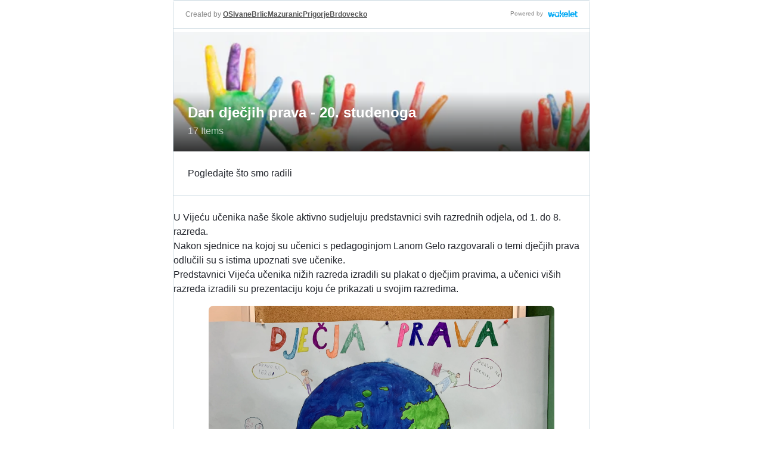

--- FILE ---
content_type: text/html; charset=utf-8
request_url: https://embed.wakelet.com/wakes/WLKiNEDK9OWj2tT49oJtg/list?border=1
body_size: 33625
content:
<!DOCTYPE html>
<html>

<head>
	<script>try{fetch("https://graphql.wakelet.com/activate", {credentials: "include"})} catch (e) {}</script>
	<meta charset="UTF-8">
	<meta http-equiv="x-ua-compatible" content="ie=edge">
	<meta name="ROBOTS" content="NOINDEX, FOLLOW">

	<title>Dan dječjih prava - 20. studenoga</title>
	<meta name="description" content="">
	<meta name="viewport" content="width=device-width, initial-scale=1.0, user-scalable=yes">
	<link rel="canonical" href="https://wakelet.com/wake/WLKiNEDK9OWj2tT49oJtg" />
	
	<link rel="stylesheet" type="text/css" href="https://embed-assets.wakelet.com/v2/css/basic.css">
	<link rel="stylesheet" type="text/css" href="https://embed-assets.wakelet.com/v2/css/main.css">
</head>

<body >


	<main class="embed br--m   ">

		<header class="embed__header " id="embed-credit">

			<div class="embed__links">
				<a class="embed__powered" href="https://wakelet.com/" target="_blank">
					<p class="embed__by">Powered by</p>
					<img class="embed__logo" src="https://assets.wakelet.com/logo/wklt-blue.svg" alt="Wakelet Blue SVG Logo" />
				</a>
				<a class="embed__like" href="#" target="_blank">
					<svg class="embed__like-icon" xmlns="http://www.w3.org/2000/svg" viewBox="0 0 24 24">
						<path d="M17.8,2.4c1.5,0,2.9,0.6,3.9,1.7C24,6.4,23.3,10,20,13.3l-8,8.1l-8-8.1C0.7,10,0,6.4,2.3,4.1c1-1,2.4-1.6,3.9-1.6 c1.5,0,2.9,0.6,3.9,1.6c0.5,0.5,0.8,0.9,1,1.3L12,7.2l0.9-1.8c0.2-0.5,0.5-0.9,1-1.4C14.9,3,16.3,2.4,17.8,2.4 M17.8,1.4 c-1.7,0-3.3,0.7-4.6,2c-0.5,0.5-0.9,1-1.2,1.6c-0.3-0.6-0.7-1.1-1.2-1.6c-1.3-1.2-3-1.9-4.6-1.9S2.8,2.1,1.6,3.4 C-0.9,5.9-0.7,10,3.3,14l8.3,8.4c0.1,0,0.3,0.1,0.4,0.1c0.2,0,0.3,0,0.4-0.1l8.3-8.4c4-4,4.2-8.1,1.7-10.6 C21.1,2.1,19.4,1.4,17.8,1.4L17.8,1.4z"
						/>
					</svg>
				</a>

				<a class="embed__share fs--s" href="#">
					<strong>Share</strong>
				</a>

			</div>
		</header>


		<section class="embed-intro border-bottom" id="embed-intro">

		</section>


		<section class="embed__content embed__content--list" id="card-holder">

			<a class="paper-button btn--tertiary load-more br--m" href="" id="load-more" style="display:none;">Load More</a>

		</section>


		<footer class="embed__footer" id="embed-credit-footer">
			<a class="embed__powered" href="https://wakelet.com/" target="_blank">
				<p class="embed__by">Powered by</p>
				<img class="embed__logo" src="https://embed-assets.wakelet.com/v2/svgs/logo-blue.svg" alt="Wakelet Blue SVG Logo" />
			</a>
		</footer>
	</main>


	<div class="modal">

		<div class="modal__bg"></div>

		<div class="modal__panel br--m">
			<a class="modal__close br--circle" href="#">
				<span></span>
			</a>

			<p class="modal__title fs--m fw--m">Share</p>

			<ul class="social">
				<li class="social__item">
					<a class="social__link" href="https://www.facebook.com/sharer.php?u=" onclick="window.open(this.href, 'mywin', 'left=20,top=20,width=700,height=500,toolbar=1,resizable=0'); return false;">
						<img class="social__icon" src="https://embed-assets.wakelet.com/v2/images/socials/facebook.png" alt="" />
					</a>
				</li>
				<li class="social__item">
					<a class="social__link" href="https://twitter.com/intent/tweet?text=" onclick="window.open(this.href, 'mywin', 'left=20,top=20,width=700,height=500,toolbar=1,resizable=0'); return false;">
						<img class="social__icon" src="https://embed-assets.wakelet.com/v2/images/socials/twitter.png" alt="" />
					</a>
				</li>
				<li class="social__item">
					<a class="social__link" href="https://plus.google.com/share?url=" onclick="window.open(this.href, 'mywin', 'left=20,top=20,width=700,height=500,toolbar=1,resizable=0'); return false;">
						<img class="social__icon" src="https://embed-assets.wakelet.com/v2/images/socials/google%2B.png" alt="" />
					</a>
				</li>
				<li class="social__item">
					<a class="social__link" href="http://www.reddit.com/submit?url=" onclick="window.open(this.href, 'mywin', 'left=20,top=20,width=700,height=500,toolbar=1,resizable=0'); return false;">
						<img class="social__icon" src="https://embed-assets.wakelet.com/v2/images/socials/reddit.png" alt="" />
					</a>
				</li>
				<li class="social__item">
					<a class="social__link">
						<iframe ng-non-bindable="" frameborder="0" hspace="0" marginheight="0" marginwidth="0" scrolling="no" style="position: static; top: 0px; width: 50px; margin: 0px; border-style: none; left: 0px; visibility: visible; height: 50px;"
						 tabindex="0" vspace="0" width="100%" id="I0_1537436168537" name="I0_1537436168537" src="https://www.gstatic.com/classroom/sharewidget/widget_stable.html?usegapi=1&amp;size=50&amp;url=http%3A%2F%2Fwke.lt%2Fw%2Fs%2F6B673&amp;origin=https%3A%2F%2Fwakelet.com&amp;gsrc=3p&amp;jsh=m%3B%2F_%2Fscs%2Fapps-static%2F_%2Fjs%2Fk%3Doz.gapi.en.kPjXPWJ0-no.O%2Fam%3DwQ%2Frt%3Dj%2Fd%3D1%2Frs%3DAGLTcCPa2o-neLQXxbgKD50d3-qzeICkRw%2Fm%3D__features__#_methods=onPlusOne%2C_ready%2C_close%2C_open%2C_resizeMe%2C_renderstart%2Concircled%2Cdrefresh%2Cerefresh%2Consharestart&amp;id=I0_1537436168537&amp;_gfid=I0_1537436168537&amp;parent=https%3A%2F%2Fwakelet.com&amp;pfname=&amp;rpctoken=42307770"
						 data-gapiattached="true"></iframe>
					</a>
				</li>
			</ul>
		</div>

	</div>

	<script type="text/javascript">

		window.Wakelet = window.Wakelet || {};

		window.iFrameResizer = {
			readyCallback: function () {
				if ('parentIFrame' in window) {
					parentIFrame.getPageInfo(detectScrollDistance);
				}
			}
		}

	</script>

	<script type="text/javascript" src="https://embed-assets.wakelet.com/v2/js/scripts.min.js"></script>

	<script>

		var embedPopulator = new Populator({"collection":"{\"data\":{\"getCollectionById\":{\"id\":\"WLKiNEDK9OWj2tT49oJtg\",\"title\":\"Dan dječjih prava - 20. studenoga\",\"description\":\"Pogledajte što smo radili\",\"creator\":{\"handle\":\"OSIvaneBrlicMazuranicPrigorjeBrdovecko\",\"name\":\"OS Ivane Brlic-Mazuranic Prigorje Brdovecko\",\"primaryImageSrcSet\":[{\"uri\":\"https://images.wakelet.com/resize?id=84479504-6ef0-49ee-b8c1-fb1927924067\u0026h=68\u0026w=68\u0026q=85\"},{\"uri\":\"https://images.wakelet.com/resize?id=84479504-6ef0-49ee-b8c1-fb1927924067\u0026h=150\u0026w=150\u0026q=85\"}]},\"coverImage\":{\"srcSet\":[{\"uri\":\"https://images.wakelet.com/resize?id=2axrOK4IrfY4ZSpiehtkG\u0026h=90\u0026w=120\u0026q=85\"},{\"uri\":\"https://images.wakelet.com/resize?id=2axrOK4IrfY4ZSpiehtkG\u0026h=300\u0026w=400\u0026q=85\"}]},\"children\":{\"pageInfo\":{\"endCursor\":\"Vmoxd0xOc2dQRVpUd2hocUx4dGpELjEx\",\"hasNextPage\":true,\"totalCount\":17}}}}}\n","cards":"{\"data\":{\"getCollectionById\":{\"children\":{\"_legacyCardData\":\"{\\\"_embedded\\\":{\\\"items\\\":[{\\\"id\\\":\\\"c6hPY2R4MJYhOxMUbHlKu\\\",\\\"description\\\":\\\"\\\",\\\"createdDateTime\\\":\\\"2022-11-22T15:24:55.99447106Z\\\",\\\"status\\\":\\\"active\\\",\\\"summary\\\":{\\\"type\\\":\\\"note\\\",\\\"description\\\":\\\"\\\",\\\"text\\\":\\\"U Vijeću učenika naše škole aktivno sudjeluju predstavnici svih razrednih odjela, od 1. do 8. razreda.Nakon sjednice na kojoj su učenici s pedagoginjom Lanom Gelo razgovarali o temi dječjih prava odlučili su s istima upoznati sve učenike.Predstavnici Vijeća učenika nižih razreda izradili su plakat o dječjim pravima, a učenici viših razreda izradili su prezentaciju koju će prikazati u svojim razredima.\\\",\\\"type2\\\":\\\"note\\\",\\\"richText\\\":\\\"\u003cp\u003eU Vijeću učenika naše škole aktivno sudjeluju predstavnici svih razrednih odjela, od 1. do 8. razreda.\u003cbr /\u003eNakon sjednice na kojoj su učenici s pedagoginjom Lanom Gelo razgovarali o temi dječjih prava odlučili su s istima upoznati sve učenike.\u003cbr /\u003ePredstavnici Vijeća učenika nižih razreda izradili su plakat o dječjim pravima, a učenici viših razreda izradili su prezentaciju koju će prikazati u svojim razredima.\u003c/p\u003e\\\"},\\\"_embedded\\\":{\\\"collection\\\":{\\\"id\\\":\\\"WLKiNEDK9OWj2tT49oJtg\\\",\\\"_links\\\":{\\\"self\\\":{\\\"href\\\":\\\"/collections/WLKiNEDK9OWj2tT49oJtg\\\"}}},\\\"createdBy\\\":{\\\"handle\\\":\\\"OSIvaneBrlicMazuranicPrigorjeBrdovecko\\\",\\\"name\\\":\\\"OS Ivane Brlic-Mazuranic Prigorje Brdovecko\\\",\\\"_embedded\\\":{\\\"avatar\\\":{\\\"height\\\":150,\\\"width\\\":150,\\\"href\\\":\\\"https://images.wakelet.com/resize?id=84479504-6ef0-49ee-b8c1-fb1927924067\u0026h=150\u0026w=150\u0026q=85\\\",\\\"url\\\":\\\"https://images.wakelet.com/resize?id=84479504-6ef0-49ee-b8c1-fb1927924067\u0026h=150\u0026w=150\u0026q=85\\\",\\\"smallImageUrl\\\":\\\"https://images.wakelet.com/resize?id=84479504-6ef0-49ee-b8c1-fb1927924067\u0026h=68\u0026w=68\u0026q=85\\\",\\\"_links\\\":{\\\"self\\\":{\\\"href\\\":\\\"/images/84479504-6ef0-49ee-b8c1-fb1927924067\\\"}}}},\\\"_links\\\":{\\\"self\\\":{\\\"href\\\":\\\"/profiles/6bd7a945-13aa-4dfc-af80-f6a74488af50\\\"}}}},\\\"_links\\\":{\\\"self\\\":{\\\"href\\\":\\\"/cards/c6hPY2R4MJYhOxMUbHlKu\\\"}},\\\"deltas\\\":[{\\\"insert\\\":\\\"U Vijeću učenika naše škole aktivno sudjeluju predstavnici svih razrednih odjela, od 1. do 8. razreda.\\\\nNakon sjednice na kojoj su učenici s pedagoginjom Lanom Gelo razgovarali o temi dječjih prava odlučili su s istima upoznati sve učenike.\\\\nPredstavnici Vijeća učenika nižih razreda izradili su plakat o dječjim pravima, a učenici viših razreda izradili su prezentaciju koju će prikazati u svojim razredima.\\\\n\\\"}]},{\\\"id\\\":\\\"xVUzjK6EPBy8WbimTiQZY\\\",\\\"description\\\":\\\"\\\",\\\"createdDateTime\\\":\\\"2022-11-22T15:31:43.531077054Z\\\",\\\"status\\\":\\\"active\\\",\\\"summary\\\":{\\\"type\\\":\\\"image\\\",\\\"description\\\":\\\"\\\",\\\"image\\\":\\\"/images/Cd0_E0Nzw95WtWXvpY6BH\\\",\\\"url\\\":\\\"https://images.wakelet.com/resize?id=Cd0_E0Nzw95WtWXvpY6BH\u0026h=3024\u0026w=4032\u0026q=85\\\",\\\"type2\\\":\\\"image\\\"},\\\"_embedded\\\":{\\\"collection\\\":{\\\"id\\\":\\\"WLKiNEDK9OWj2tT49oJtg\\\",\\\"_links\\\":{\\\"self\\\":{\\\"href\\\":\\\"/collections/WLKiNEDK9OWj2tT49oJtg\\\"}}},\\\"createdBy\\\":{\\\"handle\\\":\\\"OSIvaneBrlicMazuranicPrigorjeBrdovecko\\\",\\\"name\\\":\\\"OS Ivane Brlic-Mazuranic Prigorje Brdovecko\\\",\\\"_embedded\\\":{\\\"avatar\\\":{\\\"height\\\":150,\\\"width\\\":150,\\\"href\\\":\\\"https://images.wakelet.com/resize?id=84479504-6ef0-49ee-b8c1-fb1927924067\u0026h=150\u0026w=150\u0026q=85\\\",\\\"url\\\":\\\"https://images.wakelet.com/resize?id=84479504-6ef0-49ee-b8c1-fb1927924067\u0026h=150\u0026w=150\u0026q=85\\\",\\\"smallImageUrl\\\":\\\"https://images.wakelet.com/resize?id=84479504-6ef0-49ee-b8c1-fb1927924067\u0026h=68\u0026w=68\u0026q=85\\\",\\\"_links\\\":{\\\"self\\\":{\\\"href\\\":\\\"/images/84479504-6ef0-49ee-b8c1-fb1927924067\\\"}}}},\\\"_links\\\":{\\\"self\\\":{\\\"href\\\":\\\"/profiles/6bd7a945-13aa-4dfc-af80-f6a74488af50\\\"}}},\\\"image\\\":{\\\"height\\\":300,\\\"width\\\":400,\\\"href\\\":\\\"https://images.wakelet.com/resize?id=Cd0_E0Nzw95WtWXvpY6BH\u0026h=300\u0026w=400\u0026q=85\\\",\\\"url\\\":\\\"https://images.wakelet.com/resize?id=Cd0_E0Nzw95WtWXvpY6BH\u0026h=300\u0026w=400\u0026q=85\\\",\\\"smallImageUrl\\\":\\\"https://images.wakelet.com/resize?id=Cd0_E0Nzw95WtWXvpY6BH\u0026h=90\u0026w=120\u0026q=85\\\",\\\"_links\\\":{\\\"self\\\":{\\\"href\\\":\\\"/images/Cd0_E0Nzw95WtWXvpY6BH\\\"}}},\\\"video\\\":{}},\\\"_links\\\":{\\\"self\\\":{\\\"href\\\":\\\"/cards/xVUzjK6EPBy8WbimTiQZY\\\"}}},{\\\"id\\\":\\\"xBbrmENP6PczzZaJ8Jkue\\\",\\\"description\\\":\\\"\\\",\\\"createdDateTime\\\":\\\"2022-11-22T15:31:43.531097838Z\\\",\\\"status\\\":\\\"active\\\",\\\"summary\\\":{\\\"type\\\":\\\"image\\\",\\\"description\\\":\\\"\\\",\\\"image\\\":\\\"/images/JmvpeijXvPDPPcCdyNquc\\\",\\\"url\\\":\\\"https://images.wakelet.com/resize?id=JmvpeijXvPDPPcCdyNquc\u0026h=1600\u0026w=720\u0026q=85\\\",\\\"type2\\\":\\\"image\\\"},\\\"_embedded\\\":{\\\"collection\\\":{\\\"id\\\":\\\"WLKiNEDK9OWj2tT49oJtg\\\",\\\"_links\\\":{\\\"self\\\":{\\\"href\\\":\\\"/collections/WLKiNEDK9OWj2tT49oJtg\\\"}}},\\\"createdBy\\\":{\\\"handle\\\":\\\"OSIvaneBrlicMazuranicPrigorjeBrdovecko\\\",\\\"name\\\":\\\"OS Ivane Brlic-Mazuranic Prigorje Brdovecko\\\",\\\"_embedded\\\":{\\\"avatar\\\":{\\\"height\\\":150,\\\"width\\\":150,\\\"href\\\":\\\"https://images.wakelet.com/resize?id=84479504-6ef0-49ee-b8c1-fb1927924067\u0026h=150\u0026w=150\u0026q=85\\\",\\\"url\\\":\\\"https://images.wakelet.com/resize?id=84479504-6ef0-49ee-b8c1-fb1927924067\u0026h=150\u0026w=150\u0026q=85\\\",\\\"smallImageUrl\\\":\\\"https://images.wakelet.com/resize?id=84479504-6ef0-49ee-b8c1-fb1927924067\u0026h=68\u0026w=68\u0026q=85\\\",\\\"_links\\\":{\\\"self\\\":{\\\"href\\\":\\\"/images/84479504-6ef0-49ee-b8c1-fb1927924067\\\"}}}},\\\"_links\\\":{\\\"self\\\":{\\\"href\\\":\\\"/profiles/6bd7a945-13aa-4dfc-af80-f6a74488af50\\\"}}},\\\"image\\\":{\\\"height\\\":300,\\\"width\\\":400,\\\"href\\\":\\\"https://images.wakelet.com/resize?id=JmvpeijXvPDPPcCdyNquc\u0026h=300\u0026w=400\u0026q=85\\\",\\\"url\\\":\\\"https://images.wakelet.com/resize?id=JmvpeijXvPDPPcCdyNquc\u0026h=300\u0026w=400\u0026q=85\\\",\\\"smallImageUrl\\\":\\\"https://images.wakelet.com/resize?id=JmvpeijXvPDPPcCdyNquc\u0026h=90\u0026w=120\u0026q=85\\\",\\\"_links\\\":{\\\"self\\\":{\\\"href\\\":\\\"/images/JmvpeijXvPDPPcCdyNquc\\\"}}},\\\"video\\\":{}},\\\"_links\\\":{\\\"self\\\":{\\\"href\\\":\\\"/cards/xBbrmENP6PczzZaJ8Jkue\\\"}}},{\\\"id\\\":\\\"pgJAwvC3pj-fC6cUBLupt\\\",\\\"description\\\":\\\"\\\",\\\"createdDateTime\\\":\\\"2022-11-22T15:31:43.531119655Z\\\",\\\"status\\\":\\\"active\\\",\\\"summary\\\":{\\\"type\\\":\\\"image\\\",\\\"description\\\":\\\"\\\",\\\"image\\\":\\\"/images/FCq8S2jorf-KXUtoKRDMk\\\",\\\"url\\\":\\\"https://images.wakelet.com/resize?id=FCq8S2jorf-KXUtoKRDMk\u0026h=720\u0026w=1409\u0026q=85\\\",\\\"type2\\\":\\\"image\\\"},\\\"_embedded\\\":{\\\"collection\\\":{\\\"id\\\":\\\"WLKiNEDK9OWj2tT49oJtg\\\",\\\"_links\\\":{\\\"self\\\":{\\\"href\\\":\\\"/collections/WLKiNEDK9OWj2tT49oJtg\\\"}}},\\\"createdBy\\\":{\\\"handle\\\":\\\"OSIvaneBrlicMazuranicPrigorjeBrdovecko\\\",\\\"name\\\":\\\"OS Ivane Brlic-Mazuranic Prigorje Brdovecko\\\",\\\"_embedded\\\":{\\\"avatar\\\":{\\\"height\\\":150,\\\"width\\\":150,\\\"href\\\":\\\"https://images.wakelet.com/resize?id=84479504-6ef0-49ee-b8c1-fb1927924067\u0026h=150\u0026w=150\u0026q=85\\\",\\\"url\\\":\\\"https://images.wakelet.com/resize?id=84479504-6ef0-49ee-b8c1-fb1927924067\u0026h=150\u0026w=150\u0026q=85\\\",\\\"smallImageUrl\\\":\\\"https://images.wakelet.com/resize?id=84479504-6ef0-49ee-b8c1-fb1927924067\u0026h=68\u0026w=68\u0026q=85\\\",\\\"_links\\\":{\\\"self\\\":{\\\"href\\\":\\\"/images/84479504-6ef0-49ee-b8c1-fb1927924067\\\"}}}},\\\"_links\\\":{\\\"self\\\":{\\\"href\\\":\\\"/profiles/6bd7a945-13aa-4dfc-af80-f6a74488af50\\\"}}},\\\"image\\\":{\\\"height\\\":300,\\\"width\\\":400,\\\"href\\\":\\\"https://images.wakelet.com/resize?id=FCq8S2jorf-KXUtoKRDMk\u0026h=300\u0026w=400\u0026q=85\\\",\\\"url\\\":\\\"https://images.wakelet.com/resize?id=FCq8S2jorf-KXUtoKRDMk\u0026h=300\u0026w=400\u0026q=85\\\",\\\"smallImageUrl\\\":\\\"https://images.wakelet.com/resize?id=FCq8S2jorf-KXUtoKRDMk\u0026h=90\u0026w=120\u0026q=85\\\",\\\"_links\\\":{\\\"self\\\":{\\\"href\\\":\\\"/images/FCq8S2jorf-KXUtoKRDMk\\\"}}},\\\"video\\\":{}},\\\"_links\\\":{\\\"self\\\":{\\\"href\\\":\\\"/cards/pgJAwvC3pj-fC6cUBLupt\\\"}}},{\\\"id\\\":\\\"JAcx8AUSXyKm6h5HcPydl\\\",\\\"description\\\":\\\"\\\",\\\"createdDateTime\\\":\\\"2022-11-22T15:31:43.531131298Z\\\",\\\"status\\\":\\\"active\\\",\\\"summary\\\":{\\\"type\\\":\\\"image\\\",\\\"description\\\":\\\"\\\",\\\"image\\\":\\\"/images/Tkb0pRVEghmtIJMCAquUp\\\",\\\"url\\\":\\\"https://images.wakelet.com/resize?id=Tkb0pRVEghmtIJMCAquUp\u0026h=720\u0026w=1600\u0026q=85\\\",\\\"type2\\\":\\\"image\\\"},\\\"_embedded\\\":{\\\"collection\\\":{\\\"id\\\":\\\"WLKiNEDK9OWj2tT49oJtg\\\",\\\"_links\\\":{\\\"self\\\":{\\\"href\\\":\\\"/collections/WLKiNEDK9OWj2tT49oJtg\\\"}}},\\\"createdBy\\\":{\\\"handle\\\":\\\"OSIvaneBrlicMazuranicPrigorjeBrdovecko\\\",\\\"name\\\":\\\"OS Ivane Brlic-Mazuranic Prigorje Brdovecko\\\",\\\"_embedded\\\":{\\\"avatar\\\":{\\\"height\\\":150,\\\"width\\\":150,\\\"href\\\":\\\"https://images.wakelet.com/resize?id=84479504-6ef0-49ee-b8c1-fb1927924067\u0026h=150\u0026w=150\u0026q=85\\\",\\\"url\\\":\\\"https://images.wakelet.com/resize?id=84479504-6ef0-49ee-b8c1-fb1927924067\u0026h=150\u0026w=150\u0026q=85\\\",\\\"smallImageUrl\\\":\\\"https://images.wakelet.com/resize?id=84479504-6ef0-49ee-b8c1-fb1927924067\u0026h=68\u0026w=68\u0026q=85\\\",\\\"_links\\\":{\\\"self\\\":{\\\"href\\\":\\\"/images/84479504-6ef0-49ee-b8c1-fb1927924067\\\"}}}},\\\"_links\\\":{\\\"self\\\":{\\\"href\\\":\\\"/profiles/6bd7a945-13aa-4dfc-af80-f6a74488af50\\\"}}},\\\"image\\\":{\\\"height\\\":300,\\\"width\\\":400,\\\"href\\\":\\\"https://images.wakelet.com/resize?id=Tkb0pRVEghmtIJMCAquUp\u0026h=300\u0026w=400\u0026q=85\\\",\\\"url\\\":\\\"https://images.wakelet.com/resize?id=Tkb0pRVEghmtIJMCAquUp\u0026h=300\u0026w=400\u0026q=85\\\",\\\"smallImageUrl\\\":\\\"https://images.wakelet.com/resize?id=Tkb0pRVEghmtIJMCAquUp\u0026h=90\u0026w=120\u0026q=85\\\",\\\"_links\\\":{\\\"self\\\":{\\\"href\\\":\\\"/images/Tkb0pRVEghmtIJMCAquUp\\\"}}},\\\"video\\\":{}},\\\"_links\\\":{\\\"self\\\":{\\\"href\\\":\\\"/cards/JAcx8AUSXyKm6h5HcPydl\\\"}}},{\\\"id\\\":\\\"a2HqtCCI5mHTqZXMdff6R\\\",\\\"description\\\":\\\"PRAVA DJECE 20.11. IZRADILI: članovi Vijeća učenika predmetne nastave\\\",\\\"title\\\":\\\"Dječja_prava.pptx\\\",\\\"createdDateTime\\\":\\\"2022-11-22T15:24:35.019554888Z\\\",\\\"status\\\":\\\"active\\\",\\\"summary\\\":{\\\"type\\\":\\\"link\\\",\\\"title\\\":\\\"Dječja_prava.pptx\\\",\\\"description\\\":\\\"PRAVA DJECE 20.11. IZRADILI: članovi Vijeća učenika predmetne nastave\\\",\\\"image\\\":\\\"/images/XEtMp4MReTb10iIl79vUk\\\",\\\"url\\\":\\\"https://docs.google.com/presentation/d/1CGcHIMfqstT_R-__4fyBNm26s2mNpcTm/edit?usp=sharing\u0026ouid=101142186302955235643\u0026rtpof=true\u0026sd=true\\\",\\\"domain\\\":\\\"Google\\\",\\\"favicon\\\":\\\"https://ssl.gstatic.com/docs/presentations/images/favicon5.ico\\\",\\\"type2\\\":\\\"link\\\"},\\\"_embedded\\\":{\\\"collection\\\":{\\\"id\\\":\\\"WLKiNEDK9OWj2tT49oJtg\\\",\\\"_links\\\":{\\\"self\\\":{\\\"href\\\":\\\"/collections/WLKiNEDK9OWj2tT49oJtg\\\"}}},\\\"createdBy\\\":{\\\"handle\\\":\\\"OSIvaneBrlicMazuranicPrigorjeBrdovecko\\\",\\\"name\\\":\\\"OS Ivane Brlic-Mazuranic Prigorje Brdovecko\\\",\\\"_embedded\\\":{\\\"avatar\\\":{\\\"height\\\":150,\\\"width\\\":150,\\\"href\\\":\\\"https://images.wakelet.com/resize?id=84479504-6ef0-49ee-b8c1-fb1927924067\u0026h=150\u0026w=150\u0026q=85\\\",\\\"url\\\":\\\"https://images.wakelet.com/resize?id=84479504-6ef0-49ee-b8c1-fb1927924067\u0026h=150\u0026w=150\u0026q=85\\\",\\\"smallImageUrl\\\":\\\"https://images.wakelet.com/resize?id=84479504-6ef0-49ee-b8c1-fb1927924067\u0026h=68\u0026w=68\u0026q=85\\\",\\\"_links\\\":{\\\"self\\\":{\\\"href\\\":\\\"/images/84479504-6ef0-49ee-b8c1-fb1927924067\\\"}}}},\\\"_links\\\":{\\\"self\\\":{\\\"href\\\":\\\"/profiles/6bd7a945-13aa-4dfc-af80-f6a74488af50\\\"}}},\\\"image\\\":{\\\"height\\\":300,\\\"width\\\":400,\\\"href\\\":\\\"https://images.wakelet.com/resize?id=XEtMp4MReTb10iIl79vUk\u0026h=300\u0026w=400\u0026q=85\\\",\\\"url\\\":\\\"https://images.wakelet.com/resize?id=XEtMp4MReTb10iIl79vUk\u0026h=300\u0026w=400\u0026q=85\\\",\\\"smallImageUrl\\\":\\\"https://images.wakelet.com/resize?id=XEtMp4MReTb10iIl79vUk\u0026h=90\u0026w=120\u0026q=85\\\",\\\"_links\\\":{\\\"self\\\":{\\\"href\\\":\\\"/images/XEtMp4MReTb10iIl79vUk\\\"}}},\\\"video\\\":{},\\\"scrape\\\":{\\\"favicon_url\\\":\\\"https://ssl.gstatic.com/docs/presentations/images/favicon5.ico\\\",\\\"media\\\":null}},\\\"_links\\\":{\\\"self\\\":{\\\"href\\\":\\\"/cards/a2HqtCCI5mHTqZXMdff6R\\\"}}},{\\\"id\\\":\\\"77mT_zckvxwiddIg3Ez8r\\\",\\\"description\\\":\\\"\\\",\\\"createdDateTime\\\":\\\"2022-11-22T15:33:07.574091403Z\\\",\\\"status\\\":\\\"active\\\",\\\"summary\\\":{\\\"type\\\":\\\"note\\\",\\\"description\\\":\\\"\\\",\\\"text\\\":\\\"Učenici 1. a razreda su na radionici Glistograd sa svojom učiteljicom Zvjezdanom Žlebački Cukor prepoznali njihove različitosti koje su podijelili s drugima i međusobno učili jedni od drugih; prihvatili su neka obilježja ili karakteristike koje imaju, a zbog kojih se trenutno možda ne osjećaju dobro te razmislili kako ih upotrijebiti kao našu snagu.\\\",\\\"type2\\\":\\\"note\\\",\\\"richText\\\":\\\"\u003cp\u003eUčenici 1. a razreda su na radionici Glistograd sa svojom učiteljicom Zvjezdanom Žlebački Cukor prepoznali njihove različitosti koje su podijelili s drugima i međusobno učili jedni od drugih; prihvatili su neka obilježja ili karakteristike koje imaju, a zbog kojih se trenutno možda ne osjećaju dobro te razmislili kako ih upotrijebiti kao našu snagu.\u003c/p\u003e\\\"},\\\"_embedded\\\":{\\\"collection\\\":{\\\"id\\\":\\\"WLKiNEDK9OWj2tT49oJtg\\\",\\\"_links\\\":{\\\"self\\\":{\\\"href\\\":\\\"/collections/WLKiNEDK9OWj2tT49oJtg\\\"}}},\\\"createdBy\\\":{\\\"handle\\\":\\\"OSIvaneBrlicMazuranicPrigorjeBrdovecko\\\",\\\"name\\\":\\\"OS Ivane Brlic-Mazuranic Prigorje Brdovecko\\\",\\\"_embedded\\\":{\\\"avatar\\\":{\\\"height\\\":150,\\\"width\\\":150,\\\"href\\\":\\\"https://images.wakelet.com/resize?id=84479504-6ef0-49ee-b8c1-fb1927924067\u0026h=150\u0026w=150\u0026q=85\\\",\\\"url\\\":\\\"https://images.wakelet.com/resize?id=84479504-6ef0-49ee-b8c1-fb1927924067\u0026h=150\u0026w=150\u0026q=85\\\",\\\"smallImageUrl\\\":\\\"https://images.wakelet.com/resize?id=84479504-6ef0-49ee-b8c1-fb1927924067\u0026h=68\u0026w=68\u0026q=85\\\",\\\"_links\\\":{\\\"self\\\":{\\\"href\\\":\\\"/images/84479504-6ef0-49ee-b8c1-fb1927924067\\\"}}}},\\\"_links\\\":{\\\"self\\\":{\\\"href\\\":\\\"/profiles/6bd7a945-13aa-4dfc-af80-f6a74488af50\\\"}}}},\\\"_links\\\":{\\\"self\\\":{\\\"href\\\":\\\"/cards/77mT_zckvxwiddIg3Ez8r\\\"}},\\\"deltas\\\":[{\\\"insert\\\":\\\"Učenici 1. a razreda su na radionici Glistograd sa svojom učiteljicom Zvjezdanom Žlebački Cukor prepoznali njihove različitosti koje su podijelili s drugima i međusobno učili jedni od drugih; prihvatili su neka obilježja ili karakteristike koje imaju, a zbog kojih se trenutno možda ne osjećaju dobro te razmislili kako ih upotrijebiti kao našu snagu.\\\\n\\\"}]},{\\\"id\\\":\\\"lZvIlzUMRRE6-fThguQEW\\\",\\\"description\\\":\\\"\\\",\\\"createdDateTime\\\":\\\"2022-11-22T15:41:40.718101495Z\\\",\\\"status\\\":\\\"active\\\",\\\"summary\\\":{\\\"type\\\":\\\"image\\\",\\\"description\\\":\\\"\\\",\\\"image\\\":\\\"/images/2YjXOLLC_V4H3wsid9-5D\\\",\\\"url\\\":\\\"https://images.wakelet.com/resize?id=2YjXOLLC_V4H3wsid9-5D\u0026h=3024\u0026w=4032\u0026q=85\\\",\\\"type2\\\":\\\"image\\\"},\\\"_embedded\\\":{\\\"collection\\\":{\\\"id\\\":\\\"WLKiNEDK9OWj2tT49oJtg\\\",\\\"_links\\\":{\\\"self\\\":{\\\"href\\\":\\\"/collections/WLKiNEDK9OWj2tT49oJtg\\\"}}},\\\"createdBy\\\":{\\\"handle\\\":\\\"OSIvaneBrlicMazuranicPrigorjeBrdovecko\\\",\\\"name\\\":\\\"OS Ivane Brlic-Mazuranic Prigorje Brdovecko\\\",\\\"_embedded\\\":{\\\"avatar\\\":{\\\"height\\\":150,\\\"width\\\":150,\\\"href\\\":\\\"https://images.wakelet.com/resize?id=84479504-6ef0-49ee-b8c1-fb1927924067\u0026h=150\u0026w=150\u0026q=85\\\",\\\"url\\\":\\\"https://images.wakelet.com/resize?id=84479504-6ef0-49ee-b8c1-fb1927924067\u0026h=150\u0026w=150\u0026q=85\\\",\\\"smallImageUrl\\\":\\\"https://images.wakelet.com/resize?id=84479504-6ef0-49ee-b8c1-fb1927924067\u0026h=68\u0026w=68\u0026q=85\\\",\\\"_links\\\":{\\\"self\\\":{\\\"href\\\":\\\"/images/84479504-6ef0-49ee-b8c1-fb1927924067\\\"}}}},\\\"_links\\\":{\\\"self\\\":{\\\"href\\\":\\\"/profiles/6bd7a945-13aa-4dfc-af80-f6a74488af50\\\"}}},\\\"image\\\":{\\\"height\\\":300,\\\"width\\\":400,\\\"href\\\":\\\"https://images.wakelet.com/resize?id=2YjXOLLC_V4H3wsid9-5D\u0026h=300\u0026w=400\u0026q=85\\\",\\\"url\\\":\\\"https://images.wakelet.com/resize?id=2YjXOLLC_V4H3wsid9-5D\u0026h=300\u0026w=400\u0026q=85\\\",\\\"smallImageUrl\\\":\\\"https://images.wakelet.com/resize?id=2YjXOLLC_V4H3wsid9-5D\u0026h=90\u0026w=120\u0026q=85\\\",\\\"_links\\\":{\\\"self\\\":{\\\"href\\\":\\\"/images/2YjXOLLC_V4H3wsid9-5D\\\"}}},\\\"video\\\":{}},\\\"_links\\\":{\\\"self\\\":{\\\"href\\\":\\\"/cards/lZvIlzUMRRE6-fThguQEW\\\"}}},{\\\"id\\\":\\\"1p-Q59yroHrdE3l-TFfs6\\\",\\\"description\\\":\\\"\\\",\\\"createdDateTime\\\":\\\"2022-11-22T15:41:40.718125117Z\\\",\\\"status\\\":\\\"active\\\",\\\"summary\\\":{\\\"type\\\":\\\"image\\\",\\\"description\\\":\\\"\\\",\\\"image\\\":\\\"/images/WrSVSQ27G3ul3NVjm61Eb\\\",\\\"url\\\":\\\"https://images.wakelet.com/resize?id=WrSVSQ27G3ul3NVjm61Eb\u0026h=4032\u0026w=3024\u0026q=85\\\",\\\"type2\\\":\\\"image\\\"},\\\"_embedded\\\":{\\\"collection\\\":{\\\"id\\\":\\\"WLKiNEDK9OWj2tT49oJtg\\\",\\\"_links\\\":{\\\"self\\\":{\\\"href\\\":\\\"/collections/WLKiNEDK9OWj2tT49oJtg\\\"}}},\\\"createdBy\\\":{\\\"handle\\\":\\\"OSIvaneBrlicMazuranicPrigorjeBrdovecko\\\",\\\"name\\\":\\\"OS Ivane Brlic-Mazuranic Prigorje Brdovecko\\\",\\\"_embedded\\\":{\\\"avatar\\\":{\\\"height\\\":150,\\\"width\\\":150,\\\"href\\\":\\\"https://images.wakelet.com/resize?id=84479504-6ef0-49ee-b8c1-fb1927924067\u0026h=150\u0026w=150\u0026q=85\\\",\\\"url\\\":\\\"https://images.wakelet.com/resize?id=84479504-6ef0-49ee-b8c1-fb1927924067\u0026h=150\u0026w=150\u0026q=85\\\",\\\"smallImageUrl\\\":\\\"https://images.wakelet.com/resize?id=84479504-6ef0-49ee-b8c1-fb1927924067\u0026h=68\u0026w=68\u0026q=85\\\",\\\"_links\\\":{\\\"self\\\":{\\\"href\\\":\\\"/images/84479504-6ef0-49ee-b8c1-fb1927924067\\\"}}}},\\\"_links\\\":{\\\"self\\\":{\\\"href\\\":\\\"/profiles/6bd7a945-13aa-4dfc-af80-f6a74488af50\\\"}}},\\\"image\\\":{\\\"height\\\":300,\\\"width\\\":400,\\\"href\\\":\\\"https://images.wakelet.com/resize?id=WrSVSQ27G3ul3NVjm61Eb\u0026h=300\u0026w=400\u0026q=85\\\",\\\"url\\\":\\\"https://images.wakelet.com/resize?id=WrSVSQ27G3ul3NVjm61Eb\u0026h=300\u0026w=400\u0026q=85\\\",\\\"smallImageUrl\\\":\\\"https://images.wakelet.com/resize?id=WrSVSQ27G3ul3NVjm61Eb\u0026h=90\u0026w=120\u0026q=85\\\",\\\"_links\\\":{\\\"self\\\":{\\\"href\\\":\\\"/images/WrSVSQ27G3ul3NVjm61Eb\\\"}}},\\\"video\\\":{}},\\\"_links\\\":{\\\"self\\\":{\\\"href\\\":\\\"/cards/1p-Q59yroHrdE3l-TFfs6\\\"}}},{\\\"id\\\":\\\"9RP9eXrF6YfXTN4Nwg27W\\\",\\\"description\\\":\\\"\\\",\\\"createdDateTime\\\":\\\"2022-11-22T15:55:30.97612679Z\\\",\\\"status\\\":\\\"active\\\",\\\"summary\\\":{\\\"type\\\":\\\"note\\\",\\\"description\\\":\\\"\\\",\\\"text\\\":\\\"Učenici 2. a razreda sa svojom su učiteljicom Tajanom Matulić-Gregurić čitali priču Spašeni mačić koja govori o pravu djeteta na obitelj. Izdvojili su po želji članak iz Konvencije o pravima djeteta. Osmislili su znak kojim su prikazali njegov sadržaj i prenijeli poruku. \\\",\\\"type2\\\":\\\"note\\\",\\\"richText\\\":\\\"\u003cp\u003eUčenici 2. a razreda sa svojom su učiteljicom Tajanom Matulić-Gregurić čitali priču Spašeni mačić koja govori o pravu djeteta na obitelj. Izdvojili su po želji članak iz Konvencije o pravima djeteta. Osmislili su znak kojim su prikazali njegov sadržaj i prenijeli poruku. \u003c/p\u003e\\\"},\\\"_embedded\\\":{\\\"collection\\\":{\\\"id\\\":\\\"WLKiNEDK9OWj2tT49oJtg\\\",\\\"_links\\\":{\\\"self\\\":{\\\"href\\\":\\\"/collections/WLKiNEDK9OWj2tT49oJtg\\\"}}},\\\"createdBy\\\":{\\\"handle\\\":\\\"OSIvaneBrlicMazuranicPrigorjeBrdovecko\\\",\\\"name\\\":\\\"OS Ivane Brlic-Mazuranic Prigorje Brdovecko\\\",\\\"_embedded\\\":{\\\"avatar\\\":{\\\"height\\\":150,\\\"width\\\":150,\\\"href\\\":\\\"https://images.wakelet.com/resize?id=84479504-6ef0-49ee-b8c1-fb1927924067\u0026h=150\u0026w=150\u0026q=85\\\",\\\"url\\\":\\\"https://images.wakelet.com/resize?id=84479504-6ef0-49ee-b8c1-fb1927924067\u0026h=150\u0026w=150\u0026q=85\\\",\\\"smallImageUrl\\\":\\\"https://images.wakelet.com/resize?id=84479504-6ef0-49ee-b8c1-fb1927924067\u0026h=68\u0026w=68\u0026q=85\\\",\\\"_links\\\":{\\\"self\\\":{\\\"href\\\":\\\"/images/84479504-6ef0-49ee-b8c1-fb1927924067\\\"}}}},\\\"_links\\\":{\\\"self\\\":{\\\"href\\\":\\\"/profiles/6bd7a945-13aa-4dfc-af80-f6a74488af50\\\"}}}},\\\"_links\\\":{\\\"self\\\":{\\\"href\\\":\\\"/cards/9RP9eXrF6YfXTN4Nwg27W\\\"}},\\\"deltas\\\":[{\\\"insert\\\":\\\"Učenici 2. a razreda sa svojom su učiteljicom Tajanom Matulić-Gregurić čitali priču Spašeni mačić koja govori o pravu djeteta na obitelj. Izdvojili su po želji članak iz Konvencije o pravima djeteta. Osmislili su znak kojim su prikazali njegov sadržaj i prenijeli poruku. \\\\n\\\"}]},{\\\"id\\\":\\\"BcEAbcrI-i5F2uOjJuwnG\\\",\\\"description\\\":\\\"\\\",\\\"createdDateTime\\\":\\\"2022-11-22T15:49:38.896617384Z\\\",\\\"status\\\":\\\"active\\\",\\\"summary\\\":{\\\"type\\\":\\\"image\\\",\\\"description\\\":\\\"\\\",\\\"image\\\":\\\"/images/8tKl-R_Dg4IdPq2jPPxfZ\\\",\\\"url\\\":\\\"https://images.wakelet.com/resize?id=8tKl-R_Dg4IdPq2jPPxfZ\u0026h=1800\u0026w=1800\u0026q=85\\\",\\\"type2\\\":\\\"image\\\"},\\\"_embedded\\\":{\\\"collection\\\":{\\\"id\\\":\\\"WLKiNEDK9OWj2tT49oJtg\\\",\\\"_links\\\":{\\\"self\\\":{\\\"href\\\":\\\"/collections/WLKiNEDK9OWj2tT49oJtg\\\"}}},\\\"createdBy\\\":{\\\"handle\\\":\\\"OSIvaneBrlicMazuranicPrigorjeBrdovecko\\\",\\\"name\\\":\\\"OS Ivane Brlic-Mazuranic Prigorje Brdovecko\\\",\\\"_embedded\\\":{\\\"avatar\\\":{\\\"height\\\":150,\\\"width\\\":150,\\\"href\\\":\\\"https://images.wakelet.com/resize?id=84479504-6ef0-49ee-b8c1-fb1927924067\u0026h=150\u0026w=150\u0026q=85\\\",\\\"url\\\":\\\"https://images.wakelet.com/resize?id=84479504-6ef0-49ee-b8c1-fb1927924067\u0026h=150\u0026w=150\u0026q=85\\\",\\\"smallImageUrl\\\":\\\"https://images.wakelet.com/resize?id=84479504-6ef0-49ee-b8c1-fb1927924067\u0026h=68\u0026w=68\u0026q=85\\\",\\\"_links\\\":{\\\"self\\\":{\\\"href\\\":\\\"/images/84479504-6ef0-49ee-b8c1-fb1927924067\\\"}}}},\\\"_links\\\":{\\\"self\\\":{\\\"href\\\":\\\"/profiles/6bd7a945-13aa-4dfc-af80-f6a74488af50\\\"}}},\\\"image\\\":{\\\"height\\\":300,\\\"width\\\":400,\\\"href\\\":\\\"https://images.wakelet.com/resize?id=8tKl-R_Dg4IdPq2jPPxfZ\u0026h=300\u0026w=400\u0026q=85\\\",\\\"url\\\":\\\"https://images.wakelet.com/resize?id=8tKl-R_Dg4IdPq2jPPxfZ\u0026h=300\u0026w=400\u0026q=85\\\",\\\"smallImageUrl\\\":\\\"https://images.wakelet.com/resize?id=8tKl-R_Dg4IdPq2jPPxfZ\u0026h=90\u0026w=120\u0026q=85\\\",\\\"_links\\\":{\\\"self\\\":{\\\"href\\\":\\\"/images/8tKl-R_Dg4IdPq2jPPxfZ\\\"}}},\\\"video\\\":{}},\\\"_links\\\":{\\\"self\\\":{\\\"href\\\":\\\"/cards/BcEAbcrI-i5F2uOjJuwnG\\\"}}},{\\\"id\\\":\\\"Vj1wLNsgPEZTwhhqLxtjD\\\",\\\"description\\\":\\\"\\\",\\\"createdDateTime\\\":\\\"2022-11-22T15:49:38.896603879Z\\\",\\\"status\\\":\\\"active\\\",\\\"summary\\\":{\\\"type\\\":\\\"image\\\",\\\"description\\\":\\\"\\\",\\\"image\\\":\\\"/images/fxtA4yeVo8HdDD6QjRKDw\\\",\\\"url\\\":\\\"https://images.wakelet.com/resize?id=fxtA4yeVo8HdDD6QjRKDw\u0026h=1800\u0026w=1800\u0026q=85\\\",\\\"type2\\\":\\\"image\\\"},\\\"_embedded\\\":{\\\"collection\\\":{\\\"id\\\":\\\"WLKiNEDK9OWj2tT49oJtg\\\",\\\"_links\\\":{\\\"self\\\":{\\\"href\\\":\\\"/collections/WLKiNEDK9OWj2tT49oJtg\\\"}}},\\\"createdBy\\\":{\\\"handle\\\":\\\"OSIvaneBrlicMazuranicPrigorjeBrdovecko\\\",\\\"name\\\":\\\"OS Ivane Brlic-Mazuranic Prigorje Brdovecko\\\",\\\"_embedded\\\":{\\\"avatar\\\":{\\\"height\\\":150,\\\"width\\\":150,\\\"href\\\":\\\"https://images.wakelet.com/resize?id=84479504-6ef0-49ee-b8c1-fb1927924067\u0026h=150\u0026w=150\u0026q=85\\\",\\\"url\\\":\\\"https://images.wakelet.com/resize?id=84479504-6ef0-49ee-b8c1-fb1927924067\u0026h=150\u0026w=150\u0026q=85\\\",\\\"smallImageUrl\\\":\\\"https://images.wakelet.com/resize?id=84479504-6ef0-49ee-b8c1-fb1927924067\u0026h=68\u0026w=68\u0026q=85\\\",\\\"_links\\\":{\\\"self\\\":{\\\"href\\\":\\\"/images/84479504-6ef0-49ee-b8c1-fb1927924067\\\"}}}},\\\"_links\\\":{\\\"self\\\":{\\\"href\\\":\\\"/profiles/6bd7a945-13aa-4dfc-af80-f6a74488af50\\\"}}},\\\"image\\\":{\\\"height\\\":300,\\\"width\\\":400,\\\"href\\\":\\\"https://images.wakelet.com/resize?id=fxtA4yeVo8HdDD6QjRKDw\u0026h=300\u0026w=400\u0026q=85\\\",\\\"url\\\":\\\"https://images.wakelet.com/resize?id=fxtA4yeVo8HdDD6QjRKDw\u0026h=300\u0026w=400\u0026q=85\\\",\\\"smallImageUrl\\\":\\\"https://images.wakelet.com/resize?id=fxtA4yeVo8HdDD6QjRKDw\u0026h=90\u0026w=120\u0026q=85\\\",\\\"_links\\\":{\\\"self\\\":{\\\"href\\\":\\\"/images/fxtA4yeVo8HdDD6QjRKDw\\\"}}},\\\"video\\\":{}},\\\"_links\\\":{\\\"self\\\":{\\\"href\\\":\\\"/cards/Vj1wLNsgPEZTwhhqLxtjD\\\"}}}]},\\\"nextCursor\\\":\\\"Vmoxd0xOc2dQRVpUd2hocUx4dGpELjEx\\\"}\"}}}}\n","type":"list","needsCover":true,"needsDescription":true,"needsTitle":true});

		
		function handleViewportRequestResponse(event) {

			
			var dataObj = window.Wakelet.currentScrollData;

			
			if (event && event.data && event.data.Wakelet && event.data.Wakelet.viewportHeight) {

				
				var iframeBottom = (dataObj.offsetTop + dataObj.iframeHeight);

				
				if ((dataObj.scrollTop + 1000) > iframeBottom) {

					embedPopulator.checkForNext();

				}

				window.removeEventListener("message", handleViewportRequestResponse);

			}
		}

		
		function detectScrollDistance(dataObj) {

			parentIFrame.sendMessage("WK-VIEWPORT-REQUEST");
			window.Wakelet.currentScrollData = dataObj;
			window.addEventListener("message", handleViewportRequestResponse);

		}

	</script>

	<script type="text/javascript" src="https://embed-assets.wakelet.com/v2/js/stats.js"></script>

</body>

</html>
